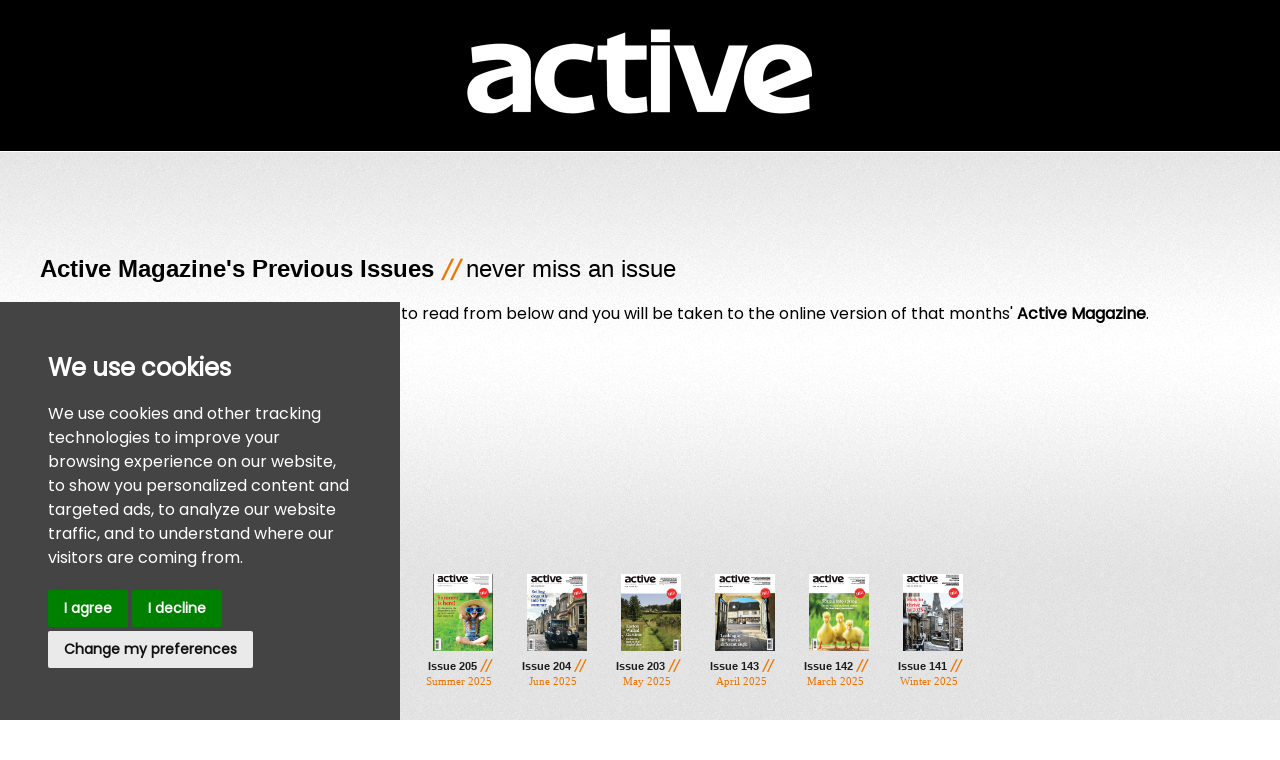

--- FILE ---
content_type: text/html; charset=utf-8
request_url: https://www.theactivemag.com/previous-issues.aspx
body_size: 7286
content:


<!doctype html>
<html lang="en">
<head id="ctl00_Head1"><title>
	Previous Issues // Active Magazine // for local sports and lifestyle
</title>

    <!-- stylesheets -->
    <link href="scripts/css/framework.css?ver=241024" rel="stylesheet" /><meta name="viewport" content="width=device-width, initial-scale=1, maximum-scale=1" /> 
    <!-- Meta Description -->
        <meta name="description" content="SPORT, LEISURE, getting fit and staying healthy – Stamford and Rutland is buzzing with people full of energy." />
    <!-- Meta Keywords -->
        <meta name="keywords" content="active mag, active magazine, leisure, local leisure, local sport, oakham, rutland, stamford, theactivemag, uppingham" />
    <!-- Meta Classification -->
        <meta name="classification" content="Sports &amp; Adventure" />
    <!-- Meta Rating standard -->
        <meta name="rating" content="General" />
    <!-- Meta Spider to Index -->
        <meta name="ROBOTS" content="INDEX, FOLLOW" />
    <!-- Meta Author -->
        <meta name="author" content="BJ Creative 2024, Ben Jennings" />
    
    <!-- page specific code calls -->    
        

        
    <!-- Font calls from Google -->
    <link href="https://fonts.googleapis.com/css?family=Poppins" rel="stylesheet" /><link href="https://fonts.googleapis.com/css?family=Playfair+Display" rel="stylesheet" /><link href="font/grold-black.css" rel="stylesheet" /><link href="font/grold-bold.css" rel="stylesheet" /><link href="font/grold-regular.css" rel="stylesheet" />
    <!-- start of meta content for site -->  
    <meta name="language" content="en" /><meta name="robots" content="INDEX,FOLLOW" /><meta name="author" content="www.bjcreative.co.uk" /><meta name="copyright" content="www.bjcreative.co.uk 2024" /><meta name="revisit-after" content="7 days" /><meta name="Description" /><meta name="twitter:image:src" content="https://www.theactivemag.com/og/facebook.jpg" /><meta itemprop="image" content="https://www.theactivemag.com/og/facebook.jpg" />

    <!-- Google Analytics tracking code -->

<!-- Google tag (gtag.js) -->
<script async src="https://www.googletagmanager.com/gtag/js?id=G-8WCYCT40FJ"></script>
<script>
    window.dataLayer = window.dataLayer || [];
    function gtag() { dataLayer.push(arguments); }
    gtag('js', new Date());

    gtag('config', 'G-8WCYCT40FJ');
</script>

       
    
</head>

<body>
        <style>
        iframe {padding-top:51px!important;}
    </style>
    <script>
        $(document).ready(function () {

            $(".navshowhide").show();

            $('.navshowhide').click(function () {
                $(".navigation").slideToggle();
            });

        });
    </script>
        <!-- GPDR PRIVACY -->
        <script src="https://theactivemag.com/gdpr/privacy.js"></script>
        <link rel="stylesheet" href="https://theactivemag.com/gdpr/privacy.css" type="text/css" media="screen" />
    	<script>
    	    $(document).ready(function () {
    	        $(".iframe").colorbox({ iframe: true, width: "80%", height: "80%" });
    	    });
	    </script>
    <!-- // GDPR PRIVACY -->
        <nav>
            <a href="default.aspx"><img src="pix/logo-white.png?ver=jan" alt="The Active Magazine Logo" /></a>

        </nav>

    
   




       
    
        
    <section>
        <figure>
        <div class="mainContent">

<h1>Active Magazine's Previous Issues <em>//</em> <span> never miss an issue</span></h1>

<p>Please select the previous issue that you wish to read from below and you will be taken to the online version of that months' <b>Active Magazine</b>.</p>

            
            <div class="clearBoth"></div> 
<h3><a class="show_s7">2026</a><span></span></h3> 

    <div class="previousIssue">
    <a href="https://e.issuu.com/embed.html?d=active_magazine_stamford_rutland_winter_20&pageNumber=1&u=theactivemag" target="_blank"><img src="pix/previous-issues/2026/winter.jpg" />
    <H3>Issue 210 <em>//</em> <span>Winter 2026</span></H3></a>
    </div>             
            
            <div class="clearBoth"></div> 
 <h3><a class="show_s8">2025</a><span></span></h3>    
                  
    <div class="previousIssue">
    <a href="https://e.issuu.com/embed.html?d=active_magazine_stamford_rutland_december_&u=theactivemag" target="_blank"><img src="pix/previous-issues/2025/december.jpg" />
    <H3>Issue 209 <em>//</em> <span>December 2025</span></H3></a>
    </div> 
            
    <div class="previousIssue">
    <a href="https://e.issuu.com/embed.html?d=active_magazine_stamford_rutland_november_&u=theactivemag" target="_blank"><img src="pix/previous-issues/2025/november.jpg" />
    <H3>Issue 208 <em>//</em> <span>November 2025</span></H3></a>
    </div>  
    <div class="previousIssue">
    <a href="https://e.issuu.com/embed.html?d=active_magazine_stamford_rutland_october_2&u=theactivemag" target="_blank"><img src="pix/previous-issues/2025/october.jpg" />
    <H3>Issue 207 <em>//</em> <span>October 2025</span></H3></a>
    </div>  

<div class="previousIssue">
<a href="https://e.issuu.com/embed.html?d=active_magazine_stamford_rutland_september&u=theactivemag" target="_blank"><img src="pix/previous-issues/2025/september.jpg" />
<H3>Issue 206 <em>//</em> <span>September 2025</span></H3></a>
</div> 
    <div class="previousIssue">
    <a href="https://e.issuu.com/embed.html?d=active_magazine_stamford_rutland_summer_20&u=theactivemag" target="_blank"><img src="pix/previous-issues/2025/summer.jpg" />
    <H3>Issue 205 <em>//</em> <span>Summer 2025</span></H3></a>
    </div>  
    <div class="previousIssue">
    <a href="https://e.issuu.com/embed.html?d=active_magazine_stamford_rutland_june_2025&pageNumber=1&u=theactivemag" target="_blank"><img src="pix/previous-issues/2025/june.jpg" />
    <H3>Issue 204 <em>//</em> <span>June 2025</span></H3></a>
    </div>  
    <div class="previousIssue">
    <a href="https://e.issuu.com/embed.html?d=active_magazine_stamford_rutland_may_2025&pageNumber=1&u=theactivemag" target="_blank"><img src="pix/previous-issues/2025/may.jpg" />
    <H3>Issue 203 <em>//</em> <span>May 2025</span></H3></a>
    </div>     
    <div class="previousIssue">
    <a href="https://e.issuu.com/embed.html?d=active_magazine_stamford_rutland_april_202&pageNumber=1&u=theactivemag" target="_blank"><img src="pix/previous-issues/2025/april.jpg" />
    <H3>Issue 143 <em>//</em> <span>April 2025</span></H3></a>
    </div>      
    <div class="previousIssue">
    <a href="https://e.issuu.com/embed.html?d=active_magazine_stamford_rutland_march_202&u=theactivemag" target="_blank"><img src="pix/previous-issues/2025/march.jpg" />
    <H3>Issue 142 <em>//</em> <span>March 2025</span></H3></a>
    </div>
    <div class="previousIssue">
    <a href="https://issuu.com/theactivemag/docs/winter2025" target="_blank"><img src="pix/previous-issues/2025/winter.jpg" />
    <H3>Issue 141 <em>//</em> <span>Winter 2025</span></H3></a>
    </div>


            <div class="clearBoth"></div> 
<h3><a class="show_s7">2024</a><span></span></h3> 

    <div class="previousIssue">
    <a href="https://issuu.com/theactivemag/docs/december2024" target="_blank"><img src="pix/previous-issues/2024/december.jpg" />
    <H3>Issue 140 <em>//</em> <span>December 2024</span></H3></a>
    </div>
    <div class="previousIssue">
    <a href="https://issuu.com/theactivemag/docs/november2024" target="_blank"><img src="pix/previous-issues/2024/november.jpg" />
    <H3>Issue 139 <em>//</em> <span>November 2024</span></H3></a>
    </div>
    <div class="previousIssue">
    <a href="https://issuu.com/theactivemag/docs/october2024" target="_blank"><img src="pix/previous-issues/2024/october.jpg" />
    <H3>Issue 138 <em>//</em> <span>October 2024</span></H3></a>
    </div>
    <div class="previousIssue">
    <a href="https://issuu.com/theactivemag/docs/september2024" target="_blank"><img src="pix/previous-issues/2024/september.jpg" />
    <H3>Issue 137 <em>//</em> <span>September 2024</span></H3></a>
    </div>
    <div class="previousIssue">
    <a href="https://issuu.com/theactivemag/docs/summer2024" target="_blank"><img src="pix/previous-issues/2024/summer.jpg" />
    <H3>Issue 136 <em>//</em> <span>Summer 2024</span></H3></a>
    </div>
    <div class="previousIssue">
    <a href="https://issuu.com/theactivemag/docs/june2024" target="_blank"><img src="pix/previous-issues/2024/june.jpg" />
    <H3>Issue 135 <em>//</em> <span>June 2024</span></H3></a>
    </div>
    <div class="previousIssue">
    <a href="https://issuu.com/theactivemag/docs/may2024" target="_blank"><img src="pix/previous-issues/2024/may.jpg" />
    <H3>Issue 134 <em>//</em> <span>May 2024</span></H3></a>
    </div> 
    <div class="previousIssue">
    <a href="https://issuu.com/theactivemag/docs/april2024" target="_blank"><img src="pix/previous-issues/2024/april.jpg" />
    <H3>Issue 133 <em>//</em> <span>April 2024</span></H3></a>
    </div> 
    <div class="previousIssue">
    <a href="https://issuu.com/theactivemag/docs/march2024" target="_blank"><img src="pix/previous-issues/2024/march.jpg" />
    <H3>Issue 132 <em>//</em> <span>March 2024</span></H3></a>
    </div> 
    <div class="previousIssue">
    <a href="https://issuu.com/theactivemag/docs/winter2024" target="_blank"><img src="pix/previous-issues/2024/winter.jpg" />
    <H3>Issue 131 <em>//</em> <span>Winter 2024</span></H3></a>
    </div> 


            <div class="clearBoth"></div> 

<h3><a class="show_s7">2023</a><span></span></h3>
    <div class="previousIssue">
    <a href="https://issuu.com/theactivemag/docs/december2023" target="_blank"><img src="pix/previous-issues/2023/december.jpg" />
    <H3>Issue 130 <em>//</em> <span>December 2023</span></H3></a>
    </div> 
    <div class="previousIssue">
    <a href="https://issuu.com/theactivemag/docs/november2023" target="_blank"><img src="pix/previous-issues/2023/november.jpg" />
    <H3>Issue 129 <em>//</em> <span>November 2023</span></H3></a>
    </div> 
    <div class="previousIssue">
    <a href="https://issuu.com/theactivemag/docs/october2023" target="_blank"><img src="pix/previous-issues/2023/october.jpg" />
    <H3>Issue 128 <em>//</em> <span>October 2023</span></H3></a>
    </div> 
    <div class="previousIssue">
    <a href="https://issuu.com/theactivemag/docs/september2023" target="_blank"><img src="pix/previous-issues/2023/september.jpg" />
    <H3>Issue 127 <em>//</em> <span>September 2023</span></H3></a>
    </div> 
    <div class="previousIssue">
    <a href="https://issuu.com/theactivemag/docs/summer2023" target="_blank"><img src="pix/previous-issues/2023/summer.jpg" />
    <H3>Issue 126 <em>//</em> <span>Summer 2023</span></H3></a>
    </div> 
    <div class="previousIssue">
    <a href="https://issuu.com/theactivemag/docs/june2023" target="_blank"><img src="pix/previous-issues/2023/june.jpg" />
    <H3>Issue 125 <em>//</em> <span>June 2023</span></H3></a>
    </div>  
    <div class="previousIssue">
    <a href="https://issuu.com/theactivemag/docs/may2023" target="_blank"><img src="pix/previous-issues/2023/may.jpg" />
    <H3>Issue 124 <em>//</em> <span>May 2023</span></H3></a>
    </div>  
    <div class="previousIssue">
    <a href="https://issuu.com/theactivemag/docs/april2023" target="_blank"><img src="pix/previous-issues/2023/april.jpg" />
    <H3>Issue 123 <em>//</em> <span>April 2023</span></H3></a>
    </div>  
    <div class="previousIssue">
    <a href="https://issuu.com/theactivemag/docs/march2023" target="_blank"><img src="pix/previous-issues/2023/march.jpg" />
    <H3>Issue 122 <em>//</em> <span>March 2023</span></H3></a>
    </div>  
    <div class="previousIssue">
    <a href="https://issuu.com/theactivemag/docs/winter2023" target="_blank"><img src="pix/previous-issues/2023/winter.jpg" />
    <H3>Issue 121 <em>//</em> <span>Winter 2023</span></H3></a>
    </div>  


            <div class="clearBoth"></div>  
<h3><a class="show_s7">2022</a><span></span></h3> 
    <div class="previousIssue">
    <a href="https://issuu.com/theactivemag/docs/december2022" target="_blank"><img src="pix/previous-issues/2022/december.jpg" />
    <H3>Issue 120 <em>//</em> <span>December 2022</span></H3></a>
    </div>  
    <div class="previousIssue">
    <a href="https://issuu.com/theactivemag/docs/november2022" target="_blank"><img src="pix/previous-issues/2022/november.jpg" />
    <H3>Issue 119 <em>//</em> <span>November 2022</span></H3></a>
    </div>      
    <div class="previousIssue">
    <a href="https://issuu.com/theactivemag/docs/OCTOBER2022" target="_blank"><img src="pix/previous-issues/2022/OCTOBER.jpg" />
    <H3>Issue 118 <em>//</em> <span>October 2022</span></H3></a>
    </div>      
    <div class="previousIssue">
    <a href="https://issuu.com/theactivemag/docs/september2022" target="_blank"><img src="pix/previous-issues/2022/september.jpg" />
    <H3>Issue 117 <em>//</em> <span>September 2022</span></H3></a>
    </div>             
    <div class="previousIssue">
    <a href="https://issuu.com/theactivemag/docs/august2022" target="_blank"><img src="pix/previous-issues/2022/august.jpg" />
    <H3>Issue 116 <em>//</em> <span>August 2022</span></H3></a>
    </div> 
    <div class="previousIssue">
    <a href="https://issuu.com/theactivemag/docs/july2022" target="_blank"><img src="pix/previous-issues/2022/july.jpg" />
    <H3>Issue 115 <em>//</em> <span>July 2022</span></H3></a>
    </div> 
    <div class="previousIssue">
    <a href="https://issuu.com/theactivemag/docs/june2022" target="_blank"><img src="pix/previous-issues/2022/june.jpg" />
    <H3>Issue 114 <em>//</em> <span>June 2022</span></H3></a>
    </div> 
    <div class="previousIssue">
    <a href="https://issuu.com/theactivemag/docs/may2022" target="_blank"><img src="pix/previous-issues/2022/may.jpg" />
    <H3>Issue 113 <em>//</em> <span>May 2022</span></H3></a>
    </div> 
    <div class="previousIssue">
    <a href="https://issuu.com/theactivemag/docs/april2022" target="_blank"><img src="pix/previous-issues/2022/april.jpg" />
    <H3>Issue 112 <em>//</em> <span>April 2022</span></H3></a>
    </div> 
    <div class="previousIssue">
    <a href="https://issuu.com/theactivemag/docs/march2022" target="_blank"><img src="pix/previous-issues/2022/march.jpg" />
    <H3>Issue 111 <em>//</em> <span>March 2022</span></H3></a>
    </div> 
    <div class="previousIssue">
    <a href="https://issuu.com/theactivemag/docs/winter2022" target="_blank"><img src="pix/previous-issues/2022/winter.jpg" />
    <H3>Issue 110 <em>//</em> <span>Winter 2022</span></H3></a>
    </div>    
<div class="clearBoth"></div>  
<h3><a class="show_s7">2021</a><span></span></h3>
    <div class="previousIssue">
    <a href="https://issuu.com/theactivemag/docs/december2021" target="_blank"><img src="pix/previous-issues/2021/december.jpg" />
    <H3>Issue 109 <em>//</em> <span>December 2021</span></H3></a>
    </div> 
    <div class="previousIssue">
    <a href="https://issuu.com/theactivemag/docs/november2021" target="_blank"><img src="pix/previous-issues/2021/november.jpg" />
    <H3>Issue 108 <em>//</em> <span>November 2021</span></H3></a>
    </div> 
    <div class="previousIssue">
    <a href="https://issuu.com/theactivemag/docs/october2021" target="_blank"><img src="pix/previous-issues/2021/october.jpg" />
    <H3>Issue 107 <em>//</em> <span>October 2021</span></H3></a>
    </div> 
    <div class="previousIssue">
    <a href="https://issuu.com/theactivemag/docs/september2021" target="_blank"><img src="pix/previous-issues/2021/september.jpg" />
    <H3>Issue 106 <em>//</em> <span>September 2021</span></H3></a>
    </div> 
    <div class="previousIssue">
    <a href="https://issuu.com/theactivemag/docs/august2021" target="_blank"><img src="pix/previous-issues/2021/august.jpg" />
    <H3>Issue 105 <em>//</em> <span>August 2021</span></H3></a>
    </div> 
    <div class="previousIssue">
    <a href="https://issuu.com/theactivemag/docs/july2021" target="_blank"><img src="pix/previous-issues/2021/july.jpg" />
    <H3>Issue 104 <em>//</em> <span>July 2021</span></H3></a>
    </div> 
    <div class="previousIssue">
    <a href="https://issuu.com/theactivemag/docs/june2021" target="_blank"><img src="pix/previous-issues/2021/june.jpg" />
    <H3>Issue 103 <em>//</em> <span>June 2021</span></H3></a>
    </div>  
         
<div class="clearBoth"></div>      
<h3><a class="show_s7">2020</a><span></span></h3>
    <div class="previousIssue">
    <a href="https://issuu.com/theactivemag/docs/winter2020" target="_blank"><img src="pix/previous-issues/2020/winter2020.jpg" />
    <H3>Issue 102 <em>//</em> <span>Winter 2020</span></H3></a>
    </div>
    <div class="previousIssue">
    <a href="https://issuu.com/theactivemag/docs/november2020" target="_blank"><img src="pix/previous-issues/2020/november.jpg" />
    <H3>Issue 101 <em>//</em> <span>November</span></H3></a>
    </div>
    <div class="previousIssue">
    <a href="https://issuu.com/theactivemag/docs/october2020" target="_blank"><img src="pix/previous-issues/2020/october.jpg" />
    <H3>Issue 100 <em>//</em> <span>October</span></H3></a>
    </div>
    <div class="previousIssue">
    <a href="https://issuu.com/theactivemag/docs/september2020" target="_blank"><img src="pix/previous-issues/2020/september.jpg" />
    <H3>Issue 99 <em>//</em> <span>September</span></H3></a>
    </div>
    <div class="previousIssue">
    <a href="https://issuu.com/theactivemag/docs/august2020" target="_blank"><img src="pix/previous-issues/2020/august.jpg" />
    <H3>Issue 98 <em>//</em> <span>August</span></H3></a>
    </div>
    <div class="previousIssue">
    <a href="https://issuu.com/theactivemag/docs/july2020" target="_blank"><img src="pix/previous-issues/2020/july.jpg" />
    <H3>Issue 97 <em>//</em> <span>July</span></H3></a>
    </div>
    <div class="previousIssue">
    <a href="https://issuu.com/theactivemag/docs/june2020" target="_blank"><img src="pix/previous-issues/2020/june.jpg" />
    <H3>Issue 96 <em>//</em> <span>June</span></H3></a>
    </div>
    <div class="previousIssue">
    <a href="https://issuu.com/theactivemag/docs/may2020" target="_blank"><img src="pix/previous-issues/2020/may.jpg" />
    <H3>Issue 95 <em>//</em> <span>May</span></H3></a>
    </div>
    <div class="previousIssue">
    <a href="https://issuu.com/theactivemag/docs/april2020" target="_blank"><img src="pix/previous-issues/2020/april.jpg" />
    <H3>Issue 94 <em>//</em> <span>April</span></H3></a>
    </div>
    <div class="previousIssue">
    <a href="https://issuu.com/theactivemag/docs/march2020" target="_blank"><img src="pix/previous-issues/2020/march.jpg" />
    <H3>Issue 93 <em>//</em> <span>March</span></H3></a>
    </div>
    <div class="previousIssue">
    <a href="https://issuu.com/theactivemag/docs/february2020" target="_blank"><img src="pix/previous-issues/2020/february.jpg" />
    <H3>Issue 92 <em>//</em> <span>February</span></H3></a>
    </div>
    <div class="previousIssue">
    <a href="https://issuu.com/theactivemag/docs/january2020" target="_blank"><img src="pix/previous-issues/2020/january.jpg" />
    <H3>Issue 91 <em>//</em> <span>January</span></H3></a>
    </div>

<div class="clearBoth"></div>
<h3><a class="show_s7">2019</a><span></span></h3>
    <div class="previousIssue">
    <a href="https://issuu.com/theactivemag/docs/december2019" target="_blank"><img src="pix/previous-issues/2019/december.jpg" />
    <H3>Issue 90 <em>//</em> <span>December</span></H3></a>
    </div>
    <div class="previousIssue">
    <a href="https://issuu.com/theactivemag/docs/november2019" target="_blank"><img src="pix/previous-issues/2019/november.jpg" />
    <H3>Issue 89 <em>//</em> <span>November</span></H3></a>
    </div>
    <div class="previousIssue">
    <a href="https://issuu.com/theactivemag/docs/october2019" target="_blank"><img src="pix/previous-issues/2019/october.jpg" />
    <H3>Issue 88 <em>//</em> <span>October</span></H3></a>
    </div>
    <div class="previousIssue">
    <a href="https://issuu.com/theactivemag/docs/september2019" target="_blank"><img src="pix/previous-issues/2019/september.jpg" />
    <H3>Issue 87 <em>//</em> <span>September</span></H3></a>
    </div>
    <div class="previousIssue">
    <a href="https://issuu.com/theactivemag/docs/august2019" target="_blank"><img src="pix/previous-issues/2019/august.jpg" />
    <H3>Issue 86 <em>//</em> <span>August</span></H3></a>
    </div>
    <div class="previousIssue">
    <a href="https://issuu.com/theactivemag/docs/july2019" target="_blank"><img src="pix/previous-issues/2019/july.jpg" />
    <H3>Issue 85 <em>//</em> <span>July</span></H3></a>
    </div>
    <div class="previousIssue">
    <a href="https://issuu.com/theactivemag/docs/june2019" target="_blank"><img src="pix/previous-issues/2019/june.jpg" />
    <H3>Issue 84 <em>//</em> <span>June</span></H3></a>
    </div>
    <div class="previousIssue">
    <a href="https://issuu.com/theactivemag/docs/may2019" target="_blank"><img src="pix/previous-issues/2019/may.jpg" />
    <H3>Issue 83 <em>//</em> <span>May</span></H3></a>
    </div>
    <div class="previousIssue">
    <a href="https://issuu.com/theactivemag/docs/april2019" target="_blank"><img src="pix/previous-issues/2019/april.jpg" />
    <H3>Issue 82 <em>//</em> <span>April</span></H3></a>
    </div>
    <div class="previousIssue">
    <a href="https://issuu.com/theactivemag/docs/march2019" target="_blank"><img src="pix/previous-issues/2019/march.jpg" />
    <H3>Issue 81 <em>//</em> <span>March</span></H3></a>
    </div>
    <div class="previousIssue">
    <a href="https://issuu.com/theactivemag/docs/february2019" target="_blank"><img src="pix/previous-issues/2019/february.jpg" />
    <H3>Issue 80 <em>//</em> <span>February</span></H3></a>
    </div>
    <div class="previousIssue">
    <a href="https://issuu.com/theactivemag/docs/january2019" target="_blank"><img src="pix/previous-issues/2019/january.jpg" />
    <H3>Issue 79 <em>//</em> <span>January</span></H3></a>
    </div>
            
    <div class="clearBoth"></div>
<h3><a class="show_s7">2018</a><span></span></h3>
            
    <div class="previousIssue">
    <a href="https://issuu.com/theactivemag/docs/december2018" target="_blank"><img src="pix/previous-issues/2018/december.jpg" />
    <H3>Issue 78 <em>//</em> <span>December</span></H3></a>
    </div>
    <div class="previousIssue">
    <a href="https://issuu.com/theactivemag/docs/november2018" target="_blank"><img src="pix/previous-issues/2018/november.jpg" />
    <H3>Issue 77 <em>//</em> <span>November</span></H3></a>
    </div>
    <div class="previousIssue">
    <a href="https://issuu.com/theactivemag/docs/october2018" target="_blank"><img src="pix/previous-issues/2018/october.jpg" />
    <H3>Issue 76 <em>//</em> <span>October</span></H3></a>
    </div>
    <div class="previousIssue">
    <a href="https://issuu.com/theactivemag/docs/september2018" target="_blank"><img src="pix/previous-issues/2018/september.jpg" />
    <H3>Issue 75 <em>//</em> <span>September</span></H3></a>
    </div>
    <div class="previousIssue">
    <a href="https://issuu.com/theactivemag/docs/august2018" target="_blank"><img src="pix/previous-issues/2018/august.jpg" />
    <H3>Issue 74 <em>//</em> <span>August</span></H3></a>
    </div>
    <div class="previousIssue">
    <a href="https://issuu.com/theactivemag/docs/july2018" target="_blank"><img src="pix/previous-issues/2018/july.jpg" />
    <H3>Issue 73 <em>//</em> <span>July</span></H3></a>
    </div>
    <div class="previousIssue">
    <a href="https://issuu.com/theactivemag/docs/june2018" target="_blank"><img src="pix/previous-issues/2018/june.jpg" />
    <H3>Issue 72 <em>//</em> <span>June</span></H3></a>
    </div>
    <div class="previousIssue">
    <a href="https://issuu.com/theactivemag/docs/may2018" target="_blank"><img src="pix/previous-issues/2018/may.jpg" />
    <H3>Issue 71 <em>//</em> <span>May</span></H3></a>
    </div>
    <div class="previousIssue">
    <a href="https://issuu.com/theactivemag/docs/april2018" target="_blank"><img src="pix/previous-issues/2018/april.jpg" />
    <H3>Issue 70 <em>//</em> <span>April</span></H3></a>
    </div>
    <div class="previousIssue">
    <a href="https://issuu.com/theactivemag/docs/march2018" target="_blank"><img src="pix/previous-issues/2018/march.jpg" />
    <H3>Issue 69 <em>//</em> <span>March</span></H3></a>
    </div>
    <div class="previousIssue">
    <a href="https://issuu.com/theactivemag/docs/february2018" target="_blank"><img src="pix/previous-issues/2018/february.jpg" />
    <H3>Issue 68 <em>//</em> <span>February</span></H3></a>
    </div>
    <div class="previousIssue">
    <a href="https://issuu.com/theactivemag/docs/january2018" target="_blank"><img src="pix/previous-issues/2018/january.jpg" />
    <H3>Issue 67 <em>//</em> <span>January</span></H3></a>
    </div>
            
    <div class="clearBoth"></div>
<h3><a class="show_s7">2017</a><span></span></h3>
<div class="hiddens7">
    <div class="previousIssue">
    <a href="https://issuu.com/theactivemag/docs/december2017" target="_blank"><img src="pix/previous-issues/2017/stam/december.jpg" />
    <H3>Issue 66 <em>//</em> <span>December</span></H3></a>
    </div>
    <div class="previousIssue">
    <a href="https://issuu.com/theactivemag/docs/november2017" target="_blank"><img src="pix/previous-issues/2017/stam/november.jpg" />
    <H3>Issue 65 <em>//</em> <span>November</span></H3></a>
    </div>
    <div class="previousIssue">
    <a href="https://issuu.com/theactivemag/docs/october2017" target="_blank"><img src="pix/previous-issues/2017/stam/october.jpg" />
    <H3>Issue 64 <em>//</em> <span>October</span></H3></a>
    </div>
    <div class="previousIssue">
    <a href="https://issuu.com/theactivemag/docs/september2017" target="_blank"><img src="pix/previous-issues/2017/stam/aug.jpg" />
    <H3>Issue 63 <em>//</em> <span>September</span></H3></a>
    </div>
    <div class="previousIssue">
    <a href="https://issuu.com/theactivemag/docs/august2017" target="_blank"><img src="pix/previous-issues/2017/stam/august.jpg" />
    <H3>Issue 62 <em>//</em> <span>August</span></H3></a>
    </div>
    <div class="previousIssue">
    <a href="https://issuu.com/theactivemag/docs/july2017" target="_blank"><img src="pix/previous-issues/2017/stam/july.jpg" />
    <H3>Issue 61 <em>//</em> <span>July</span></H3></a>
    </div>
    <div class="previousIssue">
    <a href="https://issuu.com/theactivemag/docs/june2017" target="_blank"><img src="pix/previous-issues/2017/stam/june.jpg" />
    <H3>Issue 60 <em>//</em> <span>June</span></H3></a>
    </div>
    <div class="previousIssue">
    <a href="https://issuu.com/theactivemag/docs/may2017" target="_blank"><img src="pix/previous-issues/2017/stam/may.jpg" />
    <H3>Issue 59 <em>//</em> <span>May</span></H3></a>
    </div>
    <div class="previousIssue">
    <a href="https://issuu.com/theactivemag/docs/april2017" target="_blank"><img src="pix/previous-issues/2017/stam/apr.jpg" />
    <H3>Issue 58 <em>//</em> <span>April</span></H3></a>
    </div>
    <div class="previousIssue">
    <a href="https://issuu.com/theactivemag/docs/march2017" target="_blank"><img src="pix/previous-issues/2017/stam/mar.jpg" />
    <H3>Issue 57 <em>//</em> <span>March</span></H3></a>
    </div>
    <div class="previousIssue">
    <a href="https://issuu.com/theactivemag/docs/february2017" target="_blank"><img src="pix/previous-issues/2017/stam/feb.jpg" />
    <H3>Issue 56 <em>//</em> <span>February</span></H3></a>
    </div>
    <div class="previousIssue">
    <a href="https://issuu.com/theactivemag/docs/january2017" target="_blank"><img src="pix/previous-issues/2017/stam/jan.jpg" />
    <H3>Issue 55 <em>//</em> <span>January</span></H3></a>
    </div>
    <div class="clearBoth"></div>
</div>
<h3><a class="show_s1">2016</a><span></span></h3>
<div class="hiddens1">
    <div class="previousIssue">
    <a href="https://issuu.com/theactivemag/docs/december2016" target="_blank"><img src="pix/previous-issues/2016/stamford/december.jpg" />
    <H3>Issue 54 <em>//</em> <span>December</span></H3></a>
    </div>
    <div class="previousIssue">
    <a href="https://issuu.com/theactivemag/docs/november2016" target="_blank"><img src="pix/previous-issues/2016/stamford/november.jpg" />
    <H3>Issue 53 <em>//</em> <span>November</span></H3></a>
    </div>
    <div class="previousIssue">
    <a href="https://issuu.com/theactivemag/docs/october2016" target="_blank"><img src="pix/previous-issues/2016/stamford/october.jpg" />
    <H3>Issue 52 <em>//</em> <span>October</span></H3></a>
    </div>
    <div class="previousIssue">
    <a href="https://issuu.com/theactivemag/docs/september2016" target="_blank"><img src="pix/previous-issues/2016/stamford/september.jpg" />
    <H3>Issue 51 <em>//</em> <span>September</span></H3></a>
    </div>
    <div class="previousIssue">
    <a href="https://issuu.com/theactivemag/docs/august2016" target="_blank"><img src="pix/previous-issues/2016/stamford/august.jpg" />
    <H3>Issue 50 <em>//</em> <span>August</span></H3></a>
    </div>
    <div class="previousIssue">
    <a href="https://issuu.com/theactivemag/docs/july2016" target="_blank"><img src="pix/previous-issues/2016/stamford/july.jpg" />
    <H3>Issue 49 <em>//</em> <span>July</span></H3></a>
    </div>
    <div class="previousIssue">
    <a href="http://issuu.com/theactivemag/docs/june2016" target="_blank"><img src="pix/previous-issues/2016/stamford/june.jpg" />
    <H3>Issue 48 <em>//</em> <span>June</span></H3></a>
    </div>
    <div class="previousIssue">
    <a href="https://issuu.com/theactivemag/docs/may2016" target="_blank"><img src="pix/previous-issues/2016/stamford/may.jpg" />
    <H3>Issue 47 <em>//</em> <span>May</span></H3></a>
    </div>
    <div class="previousIssue">
    <a href="https://issuu.com/theactivemag/docs/april2016" target="_blank"><img src="pix/previous-issues/2016/stamford/april.jpg" />
    <H3>Issue 46 <em>//</em> <span>April</span></H3></a>
    </div>
    <div class="previousIssue">
    <a href="https://issuu.com/theactivemag/docs/march2016" target="_blank"><img src="pix/previous-issues/2016/stamford/march.jpg" />
    <H3>Issue 45 <em>//</em> <span>March</span></H3></a>
    </div>
    <div class="previousIssue">
    <a href="https://issuu.com/theactivemag/docs/february2016" target="_blank"><img src="pix/previous-issues/2016/stamford/february.jpg" />
    <H3>Issue 44 <em>//</em> <span>February</span></H3></a>
    </div>
    <div class="previousIssue">
    <a href="https://issuu.com/theactivemag/docs/january2016" target="_blank"><img src="pix/previous-issues/2016/stamford/january.jpg" />
    <H3>Issue 43 <em>//</em> <span>January</span></H3></a>
    </div>
<div class="clearBoth"></div>
</div>

<h3><a class="show_a">2015</a><span></span></h3>
<div class="hiddena">
    <div class="previousIssue">
    <a href="https://issuu.com/theactivemag/docs/december2015" target="_blank"><img src="pix/previous-issues/2015/stamford/december.jpg" />
    <H3>Issue 42 <em>//</em> <span>December</span></H3></a>
    </div>
    <div class="previousIssue">
    <a href="https://issuu.com/theactivemag/docs/november2015" target="_blank"><img src="pix/previous-issues/2015/stamford/november.jpg" />
    <H3>Issue 41 <em>//</em> <span>November</span></H3></a>
    </div>
    <div class="previousIssue">
    <a href="https://issuu.com/theactivemag/docs/october2015" target="_blank"><img src="pix/previous-issues/2015/stamford/october.jpg" />
    <H3>Issue 40 <em>//</em> <span>October</span></H3></a>
    </div>
    <div class="previousIssue">
    <a href="https://issuu.com/theactivemag/docs/september2015" target="_blank"><img src="pix/previous-issues/2015/stamford/september.jpg" />
    <H3>Issue 39 <em>//</em> <span>September</span></H3></a>
    </div>
    <div class="previousIssue">
    <a href="https://issuu.com/theactivemag/docs/august2015" target="_blank"><img src="pix/previous-issues/2015/stamford/august.jpg" />
    <H3>Issue 38 <em>//</em> <span>August</span></H3></a>
    </div>
    <div class="previousIssue">
    <a href="https://issuu.com/theactivemag/docs/july2015" target="_blank"><img src="pix/previous-issues/2015/stamford/july.jpg" />
    <H3>Issue 37 <em>//</em> <span>July</span></H3></a>
    </div>
    <div class="previousIssue">
    <a href="https://issuu.com/theactivemag/docs/june2015" target="_blank"><img src="pix/previous-issues/2015/stamford/june.jpg" />
    <H3>Issue 36 <em>//</em> <span>June</span></H3></a>
    </div>
    <div class="previousIssue">
    <a href="https://issuu.com/theactivemag/docs/may2015" target="_blank"><img src="pix/previous-issues/2015/stamford/may.jpg" />
    <H3>Issue 35 <em>//</em> <span>May</span></H3></a>
    </div>

    <div class="previousIssue">
    <a href="https://issuu.com/theactivemag/docs/april2015" target="_blank"><img src="pix/previous-issues/2015/apr.jpg" />
    <H3>Issue 34 <em>//</em> <span>April</span></H3></a>
    </div>

    <div class="previousIssue">
    <a href="https://issuu.com/theactivemag/docs/march2015" target="_blank"><img src="pix/previous-issues/2015/mar.jpg" />
    <H3>Issue 33 <em>//</em> <span>March</span></H3></a>
    </div>
    <div class="previousIssue">
    <a href="https://issuu.com/theactivemag/docs/february2015" target="_blank"><img src="pix/previous-issues/2015/feb.jpg" />
    <H3>Issue 32 <em>//</em> <span>February</span></H3></a>
    </div>
    <div class="previousIssue">
    <a href="https://issuu.com/theactivemag/docs/january2015" target="_blank"><img src="pix/previous-issues/2015/jan.jpg" />
    <H3>Issue 31 <em>//</em> <span>January</span></H3></a>
    </div>
<div class="clearBoth"></div>
</div>

<h3><a class="show_b">2014</a><span></span></h3>
<div class="hiddenb">
    <div class="previousIssue">
    <a href="https://issuu.com/theactivemag/docs/december2014" target="_blank"><img src="pix/previous-issues/dec-14.jpg" />
    <H3>Issue 30 <em>//</em> <span>December</span></H3></a>
    </div>
    <div class="previousIssue">
    <a href="https://issuu.com/theactivemag/docs/november2014" target="_blank"><img src="pix/previous-issues/nov-14.jpg" />
    <H3>Issue 29 <em>//</em> <span>November</span></H3></a>
    </div>
    <div class="previousIssue">
    <a href="https://issuu.com/theactivemag/docs/october2014" target="_blank"><img src="pix/previous-issues/oct-14.jpg" />
    <H3>Issue 28 <em>//</em> <span>October</span></H3></a>
    </div>
    <div class="previousIssue">
    <a href="https://issuu.com/theactivemag/docs/september2014" target="_blank"><img src="pix/previous-issues/sep-14.jpg" />
    <H3>Issue 27 <em>//</em> <span>September</span></H3></a>
    </div>
    <div class="previousIssue">
    <a href="https://issuu.com/theactivemag/docs/august2014" target="_blank"><img src="pix/previous-issues/aug-14.jpg" />
    <H3>Issue 26 <em>//</em> <span>August</span></H3></a>
    </div>
    <div class="previousIssue">
    <a href="https://issuu.com/theactivemag/docs/july2014" target="_blank"><img src="pix/previous-issues/jul-14.jpg" />
    <H3>Issue 25 <em>//</em> <span>July</span></H3></a>
    </div>
    <div class="previousIssue">
    <a href="https://issuu.com/theactivemag/docs/june2014" target="_blank"><img src="pix/previous-issues/jun-14.jpg" />
    <H3>Issue 24 <em>//</em> <span>June</span></H3></a>
    </div>
    <div class="previousIssue">
    <a href="https://issuu.com/theactivemag/docs/may2014" target="_blank"><img src="pix/previous-issues/may-14.jpg" />
    <H3>Issue 23 <em>//</em> <span>May</span></H3></a>
    </div>
    <div class="previousIssue">
    <a href="https://issuu.com/theactivemag/docs/april2014" target="_blank"><img src="pix/previous-issues/apr-14.jpg" />
    <H3>Issue 22 <em>//</em> <span>April</span></H3></a>
    </div>
    <div class="previousIssue">
    <a href="https://issuu.com/theactivemag/docs/march2014" target="_blank"><img src="pix/previous-issues/mar-14.jpg" />
    <H3>Issue 21 <em>//</em> <span>March</span></H3></a>
    </div>
    <div class="previousIssue">
    <a href="https://issuu.com/theactivemag/docs/february2014" target="_blank"><img src="pix/previous-issues/feb-14.jpg" />
    <H3>Issue 20 <em>//</em> <span>February</span></H3></a>
    </div><div class="previousIssue">
    <a href="https://issuu.com/theactivemag/docs/january2014" target="_blank"><img src="pix/previous-issues/jan-14.jpg" />
    <H3>Issue 19 <em>//</em> <span>January</span></H3></a>
    </div>
<div class="clearBoth"></div>
</div>

<h3><a class="show_c">2013</a><span></span></h3>
<div class="hiddenc">
    <div class="previousIssue">
    <a href="https://issuu.com/theactivemag/docs/december2013" target="_blank"><img src="pix/previous-issues/dec-13.jpg" />
    <H3>Issue 18 <em>//</em> <span>December</span></H3></a>
    </div>
    <div class="previousIssue">
    <a href="https://issuu.com/theactivemag/docs/november2013" target="_blank"><img src="pix/previous-issues/nov-13.jpg" />
    <H3>Issue 17 <em>//</em> <span>November</span></H3></a>
    </div>

    <div class="previousIssue">
    <a href="https://issuu.com/theactivemag/docs/october2013" target="_blank"><img src="pix/previous-issues/oct-13.jpg" />
    <H3>Issue 16 <em>//</em> <span>October</span></H3></a>
    </div>
    <div class="previousIssue">
    <a href="https://issuu.com/theactivemag/docs/september2013" target="_blank"><img src="pix/previous-issues/sep-13.jpg" />
    <H3>Issue 15 <em>//</em> <span>September</span></H3></a>
    </div>
    <div class="previousIssue">
    <a href="https://issuu.com/theactivemag/docs/august2013" target="_blank"><img src="pix/previous-issues/aug-13.jpg" />
    <H3>Issue 14 <em>//</em> <span>August</span></H3></a>
    </div>
    <div class="previousIssue">
    <a href="https://issuu.com/theactivemag/docs/July2013" target="_blank"><img src="pix/previous-issues/jul-13.jpg" />
    <H3>Issue 13 <em>//</em> <span>July</span></H3></a>
    </div>

    <div class="previousIssue">
    <a href="https://issuu.com/theactivemag/docs/June2013" target="_blank"><img src="pix/previous-issues/jun-13.jpg" />
    <H3>Issue 12 <em>//</em> <span>June</span></H3></a>
    </div>
    <div class="previousIssue">
    <a href="https://issuu.com/theactivemag/docs/May2013" target="_blank"><img src="pix/previous-issues/may-13.jpg" />
    <H3>Issue 11 <em>//</em> <span>May</span></H3></a>
    </div>

    <div class="previousIssue">
    <a href="http://issuu.com/theactivemag/docs/april2013" target="_blank"><img src="pix/previous-issues/apr-13.jpg" />
    <H3>Issue 10 <em>//</em> <span>April</span></H3></a>
    </div>
    <div class="previousIssue">
    <a href="https://issuu.com/theactivemag/docs/march2013" target="_blank"><img src="pix/previous-issues/mar-13.jpg" />
    <H3>Issue 9 <em>//</em> <span>March</span></H3></a>
    </div>
    <div class="previousIssue">
    <a href="https://issuu.com/theactivemag/docs/february2013" target="_blank"><img src="pix/previous-issues/feb-13.jpg" />
    <H3>Issue 8 <em>//</em> <span>February</span></H3></a>
    </div>
    <div class="previousIssue">
    <a href="https://issuu.com/theactivemag/docs/january2013" target="_blank"><img src="pix/previous-issues/jan-13.jpg" />
    <H3>Issue 7 <em>//</em> <span>January</span></H3></a>
    </div>
<div class="clearBoth"></div>
</div>
            
<h3><a class="show_d">2012</a><span></span></h3>
<div class="hiddend">
    <div class="previousIssue">
    <a href="https://issuu.com/theactivemag/docs/december2012" target="_blank"><img src="pix/previous-issues/dec-12.jpg" />
    <H3>Issue 6 <em>//</em> <span>December</span></H3></a>
    </div>
    <div class="previousIssue">
    <a href="https://issuu.com/theactivemag/docs/november2012" target="_blank"><img src="pix/previous-issues/nov-12.jpg" />
    <H3>Issue 5 <em>//</em> <span>November</span></H3></a>
    </div>
    <div class="previousIssue">
    <a href="https://issuu.com/theactivemag/docs/october2012"><img src="pix/previous-issues/oct-12.jpg" />
    <H3>Issue 4 <em>//</em> <span>October</span></H3></a>
    </div>
    <div class="previousIssue">
    <a href="https://issuu.com/theactivemag/docs/september2012" target="_blank"><img src="pix/previous-issues/sep-12.jpg" />
    <H3>Issue 3 <em>//</em> <span>September</span></H3></a>
    </div>

    <div class="previousIssue">
    <a href="https://issuu.com/theactivemag/docs/activemagaugust2" target="_blank"><img src="pix/previous-issues/aug-12.jpg" />
    <H3>Issue 2 <em>//</em> <span>August</span></H3></a>
    </div>
    <div class="previousIssue">
    <a href="https://issuu.com/theactivemag/docs/active_magazine_july_2012" target="_blank"><img src="pix/previous-issues/jul-12.jpg" />
    <H3>Issue 1 <em>//</em> <span>July</span></H3></a>
    </div>
<div class="clearBoth"></div>
</div>

<h2>South Leicestershire</h2>
            
<h3><a class="show_leicsc">2017</a><span></span></h3>
<div class="leicsc">
    <div class="previousIssue">
    <a href="https://issuu.com/theactivemag/docs/southleics-december2017" target="_blank"><img src="pix/previous-issues/2017/leics/december.jpg" />
    <H3>Issue 32 <em>//</em> <span>December</span></H3></a>
    </div>
    <div class="previousIssue">
    <a href="https://issuu.com/theactivemag/docs/southleics-november2017" target="_blank"><img src="pix/previous-issues/2017/leics/november.jpg" />
    <H3>Issue 31 <em>//</em> <span>November</span></H3></a>
    </div>
    <div class="previousIssue">
    <a href="https://issuu.com/theactivemag/docs/southleics-october2017" target="_blank"><img src="pix/previous-issues/2017/leics/october.jpg" />
    <H3>Issue 30 <em>//</em> <span>October</span></H3></a>
    </div>
    <div class="previousIssue">
    <a href="https://issuu.com/theactivemag/docs/southleics-september2017" target="_blank"><img src="pix/previous-issues/2017/leics/sept.jpg" />
    <H3>Issue 29 <em>//</em> <span>September</span></H3></a>
    </div>
    <div class="previousIssue">
    <a href="https://issuu.com/theactivemag/docs/southleics-august2017" target="_blank"><img src="pix/previous-issues/2017/leics/aug.jpg" />
    <H3>Issue 28 <em>//</em> <span>August</span></H3></a>
    </div>
    <div class="previousIssue">
    <a href="https://issuu.com/theactivemag/docs/southleics-july2017" target="_blank"><img src="pix/previous-issues/2017/leics/july.jpg" />
    <H3>Issue 27 <em>//</em> <span>July</span></H3></a>
    </div>
    <div class="previousIssue">
    <a href="https://issuu.com/theactivemag/docs/southleics-june2017" target="_blank"><img src="pix/previous-issues/2017/leics/june.jpg" />
    <H3>Issue 26 <em>//</em> <span>June</span></H3></a>
    </div>
    <div class="previousIssue">
    <a href="https://issuu.com/theactivemag/docs/southleics-may2017" target="_blank"><img src="pix/previous-issues/2017/leics/may.jpg" />
    <H3>Issue 25 <em>//</em> <span>May</span></H3></a>
    </div>
    <div class="previousIssue">
    <a href="https://issuu.com/theactivemag/docs/southleics-april2017" target="_blank"><img src="pix/previous-issues/2017/leics/apr.jpg" />
    <H3>Issue 24 <em>//</em> <span>April</span></H3></a>
    </div>
    <div class="previousIssue">
    <a href="https://issuu.com/theactivemag/docs/southleics-march2017" target="_blank"><img src="pix/previous-issues/2017/leics/mar.jpg" />
    <H3>Issue 23 <em>//</em> <span>March</span></H3></a>
    </div>
    <div class="previousIssue">
    <a href="https://issuu.com/theactivemag/docs/southleics-february2017" target="_blank"><img src="pix/previous-issues/2017/leics/feb.jpg" />
    <H3>Issue 22 <em>//</em> <span>February</span></H3></a>
    </div>
    <div class="previousIssue">
    <a href="https://issuu.com/theactivemag/docs/southleics-january2017" target="_blank"><img src="pix/previous-issues/2017/leics/jan.jpg" />
    <H3>Issue 21 <em>//</em> <span>January</span></H3></a>
    </div>
    <div class="clearBoth"></div>
</div>
<h3><a class="show_leicsb">2016</a><span></span></h3>
<div class="leicsb">
    <div class="previousIssue">
    <a href="https://issuu.com/theactivemag/docs/southleics-december2016" target="_blank"><img src="pix/previous-issues/2016/southleics/december.jpg" />
    <H3>Issue 20 <em>//</em> <span>December</span></H3></a>
    </div>
    <div class="previousIssue">
    <a href="https://issuu.com/theactivemag/docs/southleics-november2016" target="_blank"><img src="pix/previous-issues/2016/southleics/november.jpg" />
    <H3>Issue 19 <em>//</em> <span>November</span></H3></a>
    </div>
    <div class="previousIssue">
    <a href="https://issuu.com/theactivemag/docs/southleics-october2016" target="_blank"><img src="pix/previous-issues/2016/southleics/october.jpg" />
    <H3>Issue 18 <em>//</em> <span>October</span></H3></a>
    </div>
    <div class="previousIssue">
    <a href="https://issuu.com/theactivemag/docs/southleics-september2016" target="_blank"><img src="pix/previous-issues/2016/southleics/september.jpg" />
    <H3>Issue 17 <em>//</em> <span>September</span></H3></a>
    </div>
    <div class="previousIssue">
    <a href="https://issuu.com/theactivemag/docs/southleics-august2016" target="_blank"><img src="pix/previous-issues/2016/southleics/august.jpg" />
    <H3>Issue 16 <em>//</em> <span>August</span></H3></a>
    </div>
    <div class="previousIssue">
    <a href="https://issuu.com/theactivemag/docs/southleics-july2016" target="_blank"><img src="pix/previous-issues/2016/southleics/july.jpg" />
    <H3>Issue 15 <em>//</em> <span>July</span></H3></a>
    </div>
    <div class="previousIssue">
    <a href="https://issuu.com/theactivemag/docs/southleics-june2016" target="_blank"><img src="pix/previous-issues/2016/southleics/june.jpg" />
    <H3>Issue 14 <em>//</em> <span>June</span></H3></a>
    </div>
    <div class="previousIssue">
    <a href="https://issuu.com/theactivemag/docs/southleics-may2016" target="_blank"><img src="pix/previous-issues/2016/southleics/may.jpg" />
    <H3>Issue 13 <em>//</em> <span>May</span></H3></a>
    </div>
    <div class="previousIssue">
    <a href="https://issuu.com/theactivemag/docs/southleics-april2016" target="_blank"><img src="pix/previous-issues/2016/southleics/april.jpg" />
    <H3>Issue 12 <em>//</em> <span>April</span></H3></a>
    </div>
    <div class="previousIssue">
    <a href="https://issuu.com/theactivemag/docs/southleics-march2016" target="_blank"><img src="pix/previous-issues/2016/southleics/march.jpg" />
    <H3>Issue 11 <em>//</em> <span>March</span></H3></a>
    </div>
    <div class="previousIssue">
    <a href="https://issuu.com/theactivemag/docs/southleics-february2016" target="_blank"><img src="pix/previous-issues/2016/southleics/february.jpg" />
    <H3>Issue 10 <em>//</em> <span>February</span></H3></a>
    </div>
    <div class="previousIssue">
    <a href="https://issuu.com/theactivemag/docs/southleics-january2016" target="_blank"><img src="pix/previous-issues/2016/southleics/january.jpg" />
    <H3>Issue 9 <em>//</em> <span>January</span></H3></a>
    </div>
<div class="clearBoth"></div>
</div>

<h3><a class="show_leicsa">2015</a><span></span></h3>
<div class="leics">
    <div class="previousIssue">
    <a href="https://issuu.com/theactivemag/docs/southleics-december2015" target="_blank"><img src="pix/previous-issues/2015/southleics/december.jpg" />
    <H3>Issue 8 <em>//</em> <span>December</span></H3></a>
    </div>
    <div class="previousIssue">
    <a href="https://issuu.com/theactivemag/docs/southleics-november2015" target="_blank"><img src="pix/previous-issues/2015/southleics/november.jpg" />
    <H3>Issue 7 <em>//</em> <span>November</span></H3></a>
    </div>
    <div class="previousIssue">
    <a href="https://issuu.com/theactivemag/docs/southleics-october2015" target="_blank"><img src="pix/previous-issues/2015/southleics/october.jpg" />
    <H3>Issue 6 <em>//</em> <span>October</span></H3></a>
    </div>
    <div class="previousIssue">
    <a href="https://issuu.com/theactivemag/docs/southleics-september2015" target="_blank"><img src="pix/previous-issues/2015/southleics/september.jpg" />
    <H3>Issue 5 <em>//</em> <span>September</span></H3></a>
    </div>
    <div class="previousIssue">
    <a href="https://issuu.com/theactivemag/docs/southleics-august2015" target="_blank"><img src="pix/previous-issues/2015/southleics/august.jpg" />
    <H3>Issue 4 <em>//</em> <span>August</span></H3></a>
    </div>
    <div class="previousIssue">
    <a href="https://issuu.com/theactivemag/docs/southleics-july2015" target="_blank"><img src="pix/previous-issues/2015/southleics/july.jpg" />
    <H3>Issue 3 <em>//</em> <span>July</span></H3></a>
    </div>
    <div class="previousIssue">
    <a href="https://issuu.com/theactivemag/docs/southleics-june2015" target="_blank"><img src="pix/previous-issues/2015/southleics/june.jpg" />
    <H3>Issue 2 <em>//</em> <span>June</span></H3></a>
    </div>
    <div class="previousIssue">
    <a href="https://issuu.com/theactivemag/docs/southleics-may2015" target="_blank"><img src="pix/previous-issues/2015/southleics/may.jpg" />
    <H3>Issue 1 <em>//</em> <span>May</span></H3></a>
    </div>
<div class="clearBoth"></div>
</div>

            </figure>
    </section>
































        <div class="clearBoth"></div>
    

    <footer> 
         <div id="socialMedia">
        <a href="https://www.facebook.com/theactivemag" title="Follow Active Magazine on FaceBook" target="_blank"><img src="pix/icons/facebook.png?ver=1" width="30" height="30" alt="Facebook link icon" /></a>
        <a href="https://www.twitter.com/theactivemag" title="Follow Active Magazine on Twitter" target="_blank"><img src="pix/icons/twitter.png?ver=1" width="30" height="30" alt="Twitter link icon" /></a>
        <a href="https://instagram.com/theactivemaguk" title="Follow Active Magazine on LinkedIn" target="_blank"><img src="pix/icons/instagram.png?ver=1" width="30" height="30" class="" alt="GooglePlus link icon" /></a>
    </div>
        <p>           
            <a href="default.aspx" id="ctl00_A1">Home</a> /
            <a href="about.aspx" id="ctl00_A2">About</a> /
            <a href="advertise.aspx" id="ctl00_A3">Advertise</a> /
            <a href="contact.aspx" id="ctl00_A4">Contact</a> /
            <a href="jobs.aspx" id="ctl00_A5">Jobs</a>
        </p>
    <p><a href="privacy-policy.aspx" id="ctl00_A7">Privacy Policy</a> | <a href="competition-terms.aspx" id="ctl00_A8">Terms &amp; Conditions</a> // Registered Company 12008207 // VAT registration number 324 9507 95 // Triangle Publishing Ltd</p>
    <p>Eventus Business Centre // Sunderland Road // Northfield Industrial Estate // Market Deeping // PE6 8FD</p>
    <p>Website by <a href="https://www.bjcreative.co.uk">www.BJCreative.co.uk</a> // &copy; 2026</p>
    </footer><!-- end of footer wrapper -->




<!-- Cookie Consent by FreePrivacyPolicy.com https://www.FreePrivacyPolicy.com -->
<script type="text/javascript" src="//www.freeprivacypolicy.com/public/cookie-consent/4.1.0/cookie-consent.js" charset="UTF-8"></script>
<script type="text/javascript" charset="UTF-8">
    document.addEventListener('DOMContentLoaded', function () {
        cookieconsent.run({ "notice_banner_type": "headline", "consent_type": "express", "palette": "light", "language": "en", "page_load_consent_levels": ["strictly-necessary"], "notice_banner_reject_button_hide": false, "preferences_center_close_button_hide": false, "page_refresh_confirmation_buttons": false, "website_name": "www.theactivemag.com", "website_privacy_policy_url": "https://theactivemag.com/privacy-policy.aspx" });
    });
</script>

<noscript>Cookie Consent by <a href="https://www.freeprivacypolicy.com/">Free Privacy Policy Generator</a></noscript>
<!-- End Cookie Consent by FreePrivacyPolicy.com https://www.FreePrivacyPolicy.com -->





<!-- Below is the link that users can use to open Preferences Center to change their preferences. Do not modify the ID parameter. Place it where appropriate, style it as needed. -->

<a href="#" id="open_preferences_center">Update cookies preferences</a>
    <style>
        #freeprivacypolicy-com---nb{background:#444444!important;max-width:400px!important;width:100%!important;position:fixed!important;bottom:0!important;right:0!important;}
        .freeprivacypolicy-com---palette-light .cc-nb-main-container p {color:#ffffff!important;}
    </style>
</body>
</html>


--- FILE ---
content_type: text/css
request_url: https://www.theactivemag.com/scripts/css/framework.css?ver=241024
body_size: 4702
content:

*									{border:0;padding:0;margin:0;font-family: 'Poppins', sans-serif;}

body								{background: url(../../pix/bodybg.gif) repeat top left;}

.clearBoth							{clear:both;}	
.right								{float:right;}
.left								{float:left;}
p									{padding:0 0 10px 0;line-height:1.1em;}
ul									{list-style-position:inside;}
.button                                         {background:#ef7500;color:#ffffff;text-decoration:none;padding:6px 15px 4px 15px;display:inline-block;text-align:center;text-transform:uppercase;font-family:Arial;font-weight:bold;}
html {
  -moz-osx-font-smoothing: grayscale;
  -webkit-font-smoothing: antialiased;
  font-smoothing: antialiased;
  font-weight: 400;
}
/* HEADING CONTROLS */
h1, h2, h3, h4, h5, h1 span			{color:#ffffff; padding:5px 0;font-weight:900}
h1									{margin: 0 0 15px 0;color:#000000;font-family:arial;}
h1 span								{font-weight:normal;color:#000000;font-family:arial}
h1 em								{COLOR:#ef7500;font-size:14pt;}
.slash								{COLOR:#ef7500;font-size:14pt;}
p .slash								{font-size:10pt;}
h2									{color:#000000;font-family:arial}
h4									{font-size:11pt;color:#ef7500;padding:0;padding-top:6px;}
h3									{margin:5px auto 10px auto;max-width:90%;padding-top:8px;}
.twtr-hd h3							{margin:5px 0 10px 0;background: none;height:30px;padding-top:10px;padding-left:20px;display:none;}
.twtr-hd h4	a						{font-size:16pt;font-weight:normal}
a									{color:#ef7500;}

/* SOCIAL MEDIA */
#socialMedia						            {}

.proactiveCTA                       {width:100%;height:130px;background:#f16c23;margin:30px auto 0 auto;text-align:center;padding:50px 0}

/* previous issue */
.previousIssue						{float:left;width:80px;margin:0 7px;text-align:center;}
.previousIssue img					{width:75%;margin:0 auto;}
.previousIssue h3					{background:none;color:#1d1d1d;margin:0 0 15px 0;padding:0;font-weight:bold;font-family:arial;font-size:11px}
.previousIssue a					{text-decoration:none;}
.previousIssue a:hover				{text-decoration:underline;}
.previousIssue h3 em				{color:#ef7500;}
.previousIssue h3 span				{font-weight:normal;}

/* CONTACT FORM */
input, .input						{border:solid #999999 1px;float:left;padding:5px 10px;margin:5px 0;}
.contactForm						{width:500px;margin:0 0 70px 0;}
.submitButton						{padding:8px 15px;color:#ef7500}

p label								{width:200px;}

.jobPosition						{float:left;width:40%;margin:0 5%}

/* RATE CARD */
.rateCard							{width:200px;height:180px;border:solid #cccccc 1px;float:left;margin:16px;text-align:center;padding:10px 0}

/* COMPETITION PAGE*/
.contestant                         {float:left;width:100%;text-align:left;margin-bottom:20px;}
.contestant p                       {width:90%;}
.contestant h3                      {margin-top:0;}
.contestant img                     {border:solid #ef7500 2px;float:left;margin-right:15px;}
.voteCounter                        {font-size:20pt;width:80px;height:42px;padding-top:8px;border:solid #ef7500 2px;position:absolute;margin-left:0;z-index:10;border-bottom-right-radius:25px;background:#ffffff;text-align:center}
.vote                               {background: #ef7500;color:#ffffff;padding:5px 25px;}

.voteWrapper                        {width:450px;padding:0 20px;margin:7% auto;height:400px;background:#ffffff;border:solid #ef7500 5px;}
.voteWrapper h2                     {color:#ef7500}
.voteWrapper .contactForm input     {padding:10px;float:none;width:300px;}
.voteWrapper .contactForm .submitButton {background:#ef7500;color:#ffffff;cursor:pointer;width:150px;height:39px;}
.voteWrapper .contactForm .cancelButton {background:#ffffff;color:#ef7500;border:solid #999999 1px;width:150px;cursor: pointer;display: block;float: left;height: 29px;padding-top: 9px;text-align: center;width: 150px;margin-right:10px;}

/* NAVIGATION CONTROLS 
################################### */
nav                                             {background:#000000;position:fixed;top:0;width:100%;text-align:center;height:151px;z-index:602;border-bottom:solid #ffffff 1px;}
nav img                                         {max-width:350px;padding-top:20px;}

section                                         {}
section figure                                  {max-width:1200px;margin:0 auto;}
.mainContent                                    {padding:250px 0;}

/* MAIN BOX 
################################### */
.introBox                                       {max-width:1200px;margin:150px auto 0 auto;height:499px;border:solid #ffffff 1px;background:#ffffff;box-shadow:#999999 5px 5px 10px}
.leftBox                                        {float:left;width:70%;text-align:center;overflow:hidden;}
.leftBox h2                                     {color:#000000;}
.leftBox a                                      {color:#454545;text-decoration:none;}
.leftBox img                                    {border:solid #a1a1a1 1px;max-height:497px;z-index:9}
.hoverBox                                       {width:100%;position:relative;float:left;margin-top:-150px;z-index:10;}
.hoverInner                                     {background:#e3e3e3;width:100%;max-width:70%;margin:0 auto;padding:15px 0 15px 0;}
.hoverInner p                                   {width:90%;margin:0 auto;color:#565656}
.hoverInner p a                                 {color:#ef7500;}
.hoverInner h2                                  {font-size:30px;font-family: 'Grold-Regular', sans-serif;text-rendering: optimizeLegibility; }
.hoverInner h2 a                                {font-size:30px;font-family: 'Grold-Regular', sans-serif;text-rendering: optimizeLegibility; }
.rightBox                                       {float:left;width:30%;}
.rightBox .story                                {height:124px;text-align:left;border-left:solid #ffffff 1px;border-bottom:solid #ffffff 1px;background:#e3e3e3}
.rightBox .story:last-child                     {border-bottom:none;} 
.rightBox .story h2                             {color:#ef7500;padding:19px 0 0px 0;font-size:16px;font-family: 'Grold-Regular', sans-serif;text-transform:uppercase}
.rightBox .story h2 span                        {color:#ef7500;display:none}
.rightBox .story img                            {max-width:85px;float:left;margin:7px 15px 0 20px;}
.rightBox .story p                              {font-weight:normal;max-width:98%;}
.rightBox p a                                   {text-decoration:none;color:#212121;font-size:9pt;}
.rightBox p a.button                            {float:right;margin-right:15px;padding:2px 15px 2px 15px;display:none;}

/* ADVERT BOX 
################################### */
.advertBox                                      {max-width:1200px;margin:40px auto 0 auto;text-align:center;clear:both;}
.advertBox img                                  {width:100%;}
.advertBox h5                                   {color:#999999;}
.advert                                         {margin:20px auto 0 auto;text-align:center;}
.compQuestions img                              {max-width:500px;}
/* STORY BOXES
################################### */
.storyBox                                       {max-width:1200px;margin:40px auto 0 auto;background:#ffffff;max-height:395px;overflow:hidden;border:solid #dddddd 1px;/*box-shadow:#999999 5px 5px 10px;*/}
.storyLeft                                      {float:left;width:50%;min-height:400px;overflow:hidden;}
.storyRight                                     {float:right;width:50%;min-height:400px;overflow:hidden;}
.storyBox h2                                    {width:80%;padding:30px 10% 0 10%;color:#ef7500;text-align:center;font-size:14px;font-family: 'Grold-Regular', serif;}
.storyBox h3                                    {background:none;color:#000000;text-align:center;font-size:28px;font-family: 'Grold-Regular', serif;}
.storyBox h2 img                                {max-width:100%;}
.storyBox p                                     {width:80%;padding:0 10%;color:#787878;text-align:center;line-height:140%;}
.storyBox img                                   {max-height:400px;}
.storyBox p a.button                            {border-top:solid #ffffff 25px;}
.storyBox p.date                                {color:#a3931b;font-size:12px;font-weight:bold;}

/* REGULARS BOXES
################################### */
.regularsBox                                    {clear:both;width:100%;margin:40px auto 0 auto;padding:20px 0;background:#ffffff;min-height:400px;text-align:center;vertical-align:top;}
.regularsBox h3                                 {text-align:left;background:none;color:#999999;max-width:1200px;margin:0 auto;padding:0 0 15px 0;font-family: 'Grold-Regular', serif;}
.regular                                        {display:inline-block;max-width:296px;height:340px;border:solid #cccccc 1px;vertical-align:top}
.regular img                                    {max-width:100%;}
.regular h4                                     {color:#ef7500;background:none;font-size:16px;font-family: 'Grold-Regular', serif;}
.regular p                                      {color:#999999;max-width:90%;text-align:center;margin:0 auto;}
/* WILL'S WALKS 
################################### */
.willsBook                                      {display:inline-block;vertical-align:top;width:100%;max-width:400px;margin: 0 auto}
.bookImage                                      {width:200px;height:250px;background:lime;float:left;background: url(../../pix/willswalkfour.jpg?ver=4a) no-repeat; background-size:contain;}
.willsBook:nth-of-type(2) .bookImage              {width:200px;height:250px;background:lime;float:left;background: url(../../pix/willswalktwo.jpg?ver=4a) no-repeat; background-size:contain;}
.willsBook:nth-of-type(3) .bookImage              {width:200px;height:250px;background:lime;float:left;background: url(../../pix/willswalkthree.jpg?ver=4a) no-repeat; background-size:contain;}
.willsBook:nth-of-type(4) .bookImage              {width:200px;height:250px;background:lime;float:left;background: url(../../pix/willswalkone.jpg?ver=4a) no-repeat; background-size:contain;}
.divBasketCheck                                 {clear:both;}
.divTicketOptions                               {text-align:center;}
/*THE CART ON RHS*/
.divBasketCheck                                                 {width:49%;text-align:center;color:#ef7500;margin:0 auto;}
.divBasketCheck h2                                              {color:#ef7500!important;font-size:20px;}
.divBasketCheck .row                                            {color:#ef7500;margin:5px 0;clear:both}
.divBasketCheck .header .cell                                   {background:#ef7500;color:#ef7500!important;}
.divBasketCheck .header .cell b                                 {color:#ffffff!important}
.divBasketCheck .cell                                           {float:left;color:#ef7500!important;width:17%;text-align:left;padding:1%;}
.divBasketCheck .productName                                    {color:#ef7500;width:40%}
.divBasketCheck .remove                                         {background:#ef7500!important;color:#ffffff;padding:5px 10px;font-size:10pt;margin:0!important}
.divBasketCheck .productQty                                     {text-align:center;}
.paypalBuy                                                      {clear:both;margin:0 auto;float:none!important;border:none!important}

/* FOOTER CONTROLS 
################################### */
footer                                          {clear:both;background:#000000;width:100%;text-align:center;color:#cccccc;font-size:12px;padding:25px 0;border-top:solid #ef7500 1px}
footer a                                        {text-decoration:none;}

article                                         {min-height:100vh;}
article div.issuuembed                          {height:100vh;}
h3 span                             {color:#ef7500;font-family:Times New Roman;}

.atss, div#at4-share, .atss-left                               {float:none;padding:0;position:absolute;top:290px;left:50%;margin-left:165px!important;width:320px;}
div#at4-scc                         {display:none!important;}
.at-share-close-control             {display:none!important;}
h1 .shareText                       {font-size: 12pt;float:right;font-weight:normal;padding-right:250px;padding-top:10px;}



@media screen and (max-width: 1096px) {
    .introBox                                           {margin:185px auto 0 auto;}
    .storyLeft, .storyRight                             {padding-bottom:0}
    .regular                                            {margin:15px 0;}
    section figure                                      {max-width:90%;}
    }
@media screen and (max-width: 1000px) {
    .rightBox, .leftBox                                 {width:100%;clear:both;text-align:center;}
    .rightBox                                           {margin-bottom:20px;}
    .rightBox .story                                    {width:25%;border:none;float:left;text-align:center;height:inherit}
    .rightBox .story h2                                 {clear:both;color:#ffffff;padding:10px 0 0 0;font-size:18px;color:#999999;width:100%;clear:both;}
    .rightBox .story h2 a                               {width:100%;display:block}
    .rightBox .story img                                {display:inline-block;max-width:80px;float:none;}
    .rightBox .story p                                  {display:none;}
    .storyBox                                           {max-height:none;}
}
@media screen and (max-width: 770px) {
    .storyLeft, .storyRight                             {width:100%;float:none;margin:0 auto;text-align:center;}
    .regularsBox h3                                     {text-align:center;}
    .mobile                                             {clear:both;width:50%;}
    .rateCard                                           {margin:10px auto;text-align:center;display:block;float:none;}
    .jobPosition                                        {width:90%;}
    .contactForm                                        {width:95%;}
    .rightBox .story h2                                 {font-size:14px;}
    .rightBox .story img                                {max-width:90%;margin:0;}
    .hoverInner                                         {width:100%;max-width:90%;}
    .storyBox h2                                        {padding:10px 10% 0;}
    .hoverInner p a                                     {display:none;}
    .storyBox                                           {padding-bottom:30px;}
    .hoverInner h2                                      {font-size:24px;}
	}
@media screen and (max-width: 760px) {
.storyBox img                                           {max-height:400px;margin-left:-40%;}
.advert                                                 {width:100%;max-width:768px;}
.advert img                                             {width:100%;}
.leftBox img                                            {margin-left:-400px;}
.advertBox                                      {max-width:1200px;margin:60px auto 0 auto;text-align:center;clear:both;}
.divBasketCheck                                                 {width:90%;text-align:center;color:#ef7500;margin:0 auto;}

}
@media screen and (max-width: 560px) {
    .introBox                                           {max-width:1200px;margin:170px auto 20px auto;height:inherit;border:solid #dddddd 1px;background:#ffffff;box-shadow:#999999 5px 5px 10px}
    .leftBox                                            {}
    .rightBox                                           {float:left;width:100%;}
    .rightBox .story                                    {height:90px;text-align:center;border-left:none;border-bottom:none;}
    .rightBox .story .button                            {display:none;}
    nav img                                             {max-width:70%;}
    .proactiveCTA img                                   {max-width:100%;width:90%;}
}
@media screen and (max-width: 480px) {
    nav img                                             {max-width:70%;margin-top:-10px;}
    nav                                                 {height:100px;}
    }

.tooltip                                        {position: relative;display: inline-block;background:#ef7500;width:30px;height:30px;top:0;border-radius: 1em;-moz-border-radius: 1em;-webkit-border-radius: 1em;line-height: 30px;text-align: center;margin-left:15px;}
.tooltip img                                    {width:26px;height:30px;padding:0 0 4px 0;}
/* INLINE TEXT*/
.tooltip .tooltiptext                           {visibility: hidden;width: 300px;background-color: #555;color: #fff;text-align: center;padding: 15px 10px;border-radius: 6px;position: absolute;z-index: 1;bottom: 125%;left: 50%;margin-left: -60px;opacity: 0;transition: opacity 1s;font-size:80%;}
/* ARROW */
.tooltip .tooltiptext::after                    {content: "";position: absolute;top: 100%;left: 50%;margin-left: -5px;border-width: 5px;border-style: solid;border-color: #555 transparent transparent transparent;}
/* SHOW ONHOVER */
.tooltip:hover .tooltiptext                     {visibility: visible;opacity: 1;}
#CancelButton                                   {margin-bottom:15px;}

--- FILE ---
content_type: text/css
request_url: https://www.theactivemag.com/font/grold-black.css
body_size: 548
content:
/*
Font: 		Grold Black
Style: 		Regular
URL: 		https://www.youworkforthem.com/font/T10051/grold
Foundry: 	Typesketchbook
Foundry: 	https://www.youworkforthem.com/designer/382/typesketchbook
Copyright:	Copyright (c) 2017 by Typesketchbook. All rights reserved.
Version: 	17
Created:	November 08, 2018
License: 	https://www.youworkforthem.com/font-license 
License: 	The WebFont(s) listed in this document must follow the YouWorkForThem
			WebFont license rules. All other parties are strictly restricted 
			from using the WebFonts(s) listed without a purchased license. 
			All details above must always remain unaltered and visible in your CSS.
*/

@font-face {
	font-family: 'Grold-Black';
	src: url('grold-black.eot');
	src: url('grold-black.eot?#iefix') format('embedded-opentype'),
             url('grold-black.woff2') format('woff2'),
	     url('grold-black.woff') format('woff'),
	     url('grold-black.ttf') format('truetype'),
	     url('grold-black.svg#youworkforthem') format('svg');
	font-weight: normal;
	font-style: normal;
}


--- FILE ---
content_type: text/css
request_url: https://www.theactivemag.com/font/grold-bold.css
body_size: 545
content:
/*
Font: 		Grold Bold
Style: 		Regular
URL: 		https://www.youworkforthem.com/font/T10051/grold
Foundry: 	Typesketchbook
Foundry: 	https://www.youworkforthem.com/designer/382/typesketchbook
Copyright:	Copyright (c) 2017 by Typesketchbook. All rights reserved.
Version: 	17
Created:	November 08, 2018
License: 	https://www.youworkforthem.com/font-license 
License: 	The WebFont(s) listed in this document must follow the YouWorkForThem
			WebFont license rules. All other parties are strictly restricted 
			from using the WebFonts(s) listed without a purchased license. 
			All details above must always remain unaltered and visible in your CSS.
*/

@font-face {
	font-family: 'Grold-Bold';
	src: url('grold-bold.eot');
	src: url('grold-bold.eot?#iefix') format('embedded-opentype'),
             url('grold-bold.woff2') format('woff2'),
	     url('grold-bold.woff') format('woff'),
	     url('grold-bold.ttf') format('truetype'),
	     url('grold-bold.svg#youworkforthem') format('svg');
	font-weight: normal;
	font-style: normal;
}


--- FILE ---
content_type: text/css
request_url: https://www.theactivemag.com/font/grold-regular.css
body_size: 544
content:
/*
Font: 		Grold Regular
Style: 		Regular
URL: 		https://www.youworkforthem.com/font/T10051/grold
Foundry: 	Typesketchbook
Foundry: 	https://www.youworkforthem.com/designer/382/typesketchbook
Copyright:	Copyright (c) 2017 by Typesketchbook. All rights reserved.
Version: 	17
Created:	November 08, 2018
License: 	https://www.youworkforthem.com/font-license 
License: 	The WebFont(s) listed in this document must follow the YouWorkForThem
			WebFont license rules. All other parties are strictly restricted 
			from using the WebFonts(s) listed without a purchased license. 
			All details above must always remain unaltered and visible in your CSS.
*/

@font-face {
	font-family: 'Grold-Regular';
	src: url('grold-regular.eot');
	src: url('grold-regular.eot?#iefix') format('embedded-opentype'),
             url('grold-regular.woff2') format('woff2'),
	     url('grold-regular.woff') format('woff'),
	     url('grold-regular.ttf') format('truetype'),
	     url('grold-regular.svg#youworkforthem') format('svg');
	font-weight: normal;
	font-style: normal;
}


--- FILE ---
content_type: text/css
request_url: https://theactivemag.com/gdpr/privacy.css
body_size: 1750
content:
#colorbox, #cboxOverlay, #cboxWrapper                   {position:absolute; top:0; left:0; z-index:9999; overflow:hidden; -webkit-transform: translate3d(0,0,0);}
#cboxWrapper                                            {max-width:none;}
#cboxOverlay                                            {position:fixed; width:100%; height:100%;}
#cboxMiddleLeft, #cboxBottomLeft                        {clear:left;}
#cboxContent                                            {position:relative;}
#cboxLoadedContent                                      {overflow:auto; -webkit-overflow-scrolling: touch;}
#cboxTitle                                              {margin:0;}
#cboxLoadingOverlay, #cboxLoadingGraphic                {position:absolute; top:0; left:0; width:100%; height:100%;}
#cboxPrevious, #cboxNext, #cboxClose, #cboxSlideshow    {cursor:pointer;}
.cboxPhoto                                              {float:left; margin:auto; border:0; display:block; max-width:none; -ms-interpolation-mode:bicubic;}
.cboxIframe                                             {width:100%; height:100%; display:block; border:0; padding:0; margin:0;}
#colorbox, #cboxContent, #cboxLoadedContent             {box-sizing:content-box; -moz-box-sizing:content-box; -webkit-box-sizing:content-box;}

/* CUSTOM IFRAME STYLING
######################################################*/
#cboxOverlay                                            {background:rgba(0,0,0,0.7);}
#colorbox                                               {outline:0;}
#cboxTopLeft                                            {width:21px; height:21px; background:url(images/controls.png) no-repeat -101px 0;}
#cboxTopRight                                           {width:21px; height:21px; background:url(images/controls.png) no-repeat -130px 0;}
#cboxBottomLeft                                         {width:21px; height:21px; background:url(images/controls.png) no-repeat -101px -29px;}
#cboxBottomRight                                        {width:21px; height:21px; background:url(images/controls.png) no-repeat -130px -29px;}
#cboxMiddleLeft                                         {width:21px; background:url(images/controls.png) left top repeat-y;}
#cboxMiddleRight                                        {width:21px; background:url(images/controls.png) right top repeat-y;}
#cboxTopCenter                                          {height:21px; background:url(images/border.png) 0 0 repeat-x;}
#cboxBottomCenter                                       {height:21px; background:url(images/border.png) 0 -29px repeat-x;}
#cboxContent                                            {background:#fff; overflow:hidden;}
.cboxIframe                                             {background:#fff;}
#cboxError                                              {padding:50px; border:1px solid #ccc;}
#cboxLoadedContent                                      {margin-bottom:28px;}
#cboxTitle                                              {position:absolute; bottom:4px; left:0; text-align:center; width:100%; color:#949494;}
#cboxCurrent                                            {position:absolute; bottom:4px; left:58px; color:#949494;}
#cboxLoadingOverlay                                     {background:url(images/loading_background.png) no-repeat center center;}
#cboxLoadingGraphic                                     {background:url(images/loading.gif) no-repeat center center;}
/* BUTTONS
######################################################*/
#cboxPrevious, #cboxNext, #cboxSlideshow, #cboxClose    {border:0; padding:0; margin:0; overflow:visible; width:auto; background:none; }
#cboxPrevious:active, #cboxNext:active, 
#cboxSlideshow:active, #cboxClose:active                {outline:0;}
#cboxSlideshow                                          {position:absolute; bottom:4px; right:30px; color:#0092ef;}
#cboxPrevious                                           {position:absolute; bottom:0; left:0; background:url(images/controls.png) no-repeat -75px 0; width:25px; height:25px; text-indent:-9999px;}
#cboxPrevious:hover                                     {background-position:-75px -25px;}
#cboxNext                                               {position:absolute; bottom:0; left:27px; background:url(images/controls.png) no-repeat -50px 0; width:25px; height:25px; text-indent:-9999px;}
#cboxNext:hover                                         {background-position:-50px -25px;}
#cboxClose                                              {position:absolute; bottom:0; right:0; background:url(images/controls.png) no-repeat -25px 0; width:25px; height:25px; text-indent:-9999px;}
#cboxClose:hover                                        {background-position:-25px -25px;}
/* INTERNET EXPLORER FIXES
######################################################*/
.cboxIE #cboxTopLeft, .cboxIE #cboxTopCenter,
.cboxIE #cboxTopRight, .cboxIE #cboxBottomLeft,
.cboxIE #cboxBottomCenter, .cboxIE #cboxBottomRight,
.cboxIE #cboxMiddleLeft, .cboxIE #cboxMiddleRight       {filter: progid:DXImageTransform.Microsoft.gradient(startColorstr=#00FFFFFF,endColorstr=#00FFFFFF);}

/* INLINE GDPR FOR CONTACT FORMS
######################################################*/
input.gdprLeft                                          {display:inline-block;width:15px;margin-right:10px;margin-bottom:-10px}
.tooltip                                                {position: relative;float:left;margin-left:10px;display: inline-block;background:#ef7500;width:20px;height:20px;top:10px;border-radius: 1em;-moz-border-radius: 1em;-webkit-border-radius: 1em;line-height: 20px;text-align: center;}
.tooltip img                                            {width:16px;height:20px;padding:0 0 4px 0;}
/* INLINE TEXT*/
.tooltip .tooltiptext                                   {visibility: hidden;width: 300px;background-color: #555;color: #fff;text-align: center;padding: 15px 10px;border-radius: 6px;position: absolute;z-index: 1;bottom: 125%;left: 50%;margin-left: -60px;opacity: 0;transition: opacity 1s;font-size:80%;}
/* ARROW */
.tooltip .tooltiptext::after                            {content: "";position: absolute;top: 100%;left: 50%;margin-left: -5px;border-width: 5px;border-style: solid;border-color: #555 transparent transparent transparent;}
/* SHOW ONHOVER */
.tooltip:hover .tooltiptext                             {visibility: visible;opacity: 1;}
#CancelButton                                           {margin-bottom:15px;}